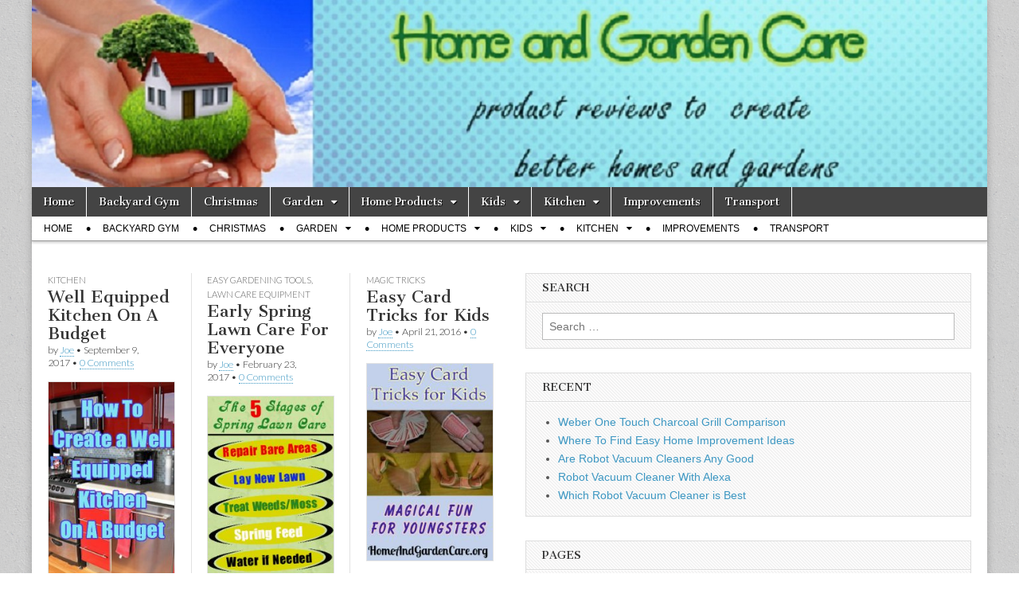

--- FILE ---
content_type: text/html; charset=UTF-8
request_url: https://homeandgardencare.org/page/3/
body_size: 11365
content:
<!DOCTYPE html>
<html lang="en-US">
<head>
	<meta charset="UTF-8" />
	<meta name="viewport" content="width=device-width, initial-scale=1.0" />
	<link rel="profile" href="http://gmpg.org/xfn/11" />
	<link rel="pingback" href="https://homeandgardencare.org/xmlrpc.php" />
	<meta name='robots' content='index, follow, max-image-preview:large, max-snippet:-1, max-video-preview:-1' />
	<style>img:is([sizes="auto" i], [sizes^="auto," i]) { contain-intrinsic-size: 3000px 1500px }</style>
	
	<!-- This site is optimized with the Yoast SEO plugin v24.9 - https://yoast.com/wordpress/plugins/seo/ -->
	<title>Home and Garden Care - Page 3 of 12 - product reviews to improve the house and yard</title>
	<meta name="description" content="The home and garden care site provides time and money saving tips, ideas and reviews of products for your house, yard and all the family" />
	<link rel="canonical" href="https://homeandgardencare.org/page/3/" />
	<link rel="prev" href="https://homeandgardencare.org/page/2/" />
	<link rel="next" href="https://homeandgardencare.org/page/4/" />
	<meta property="og:locale" content="en_US" />
	<meta property="og:type" content="website" />
	<meta property="og:title" content="Home and Garden Care" />
	<meta property="og:description" content="The home and garden care site provides time and money saving tips, ideas and reviews of products for your house, yard and all the family" />
	<meta property="og:url" content="https://homeandgardencare.org/" />
	<meta property="og:site_name" content="Home and Garden Care" />
	<script type="application/ld+json" class="yoast-schema-graph">{"@context":"https://schema.org","@graph":[{"@type":"CollectionPage","@id":"https://homeandgardencare.org/","url":"https://homeandgardencare.org/page/3/","name":"Home and Garden Care - Page 3 of 12 - product reviews to improve the house and yard","isPartOf":{"@id":"https://homeandgardencare.org/#website"},"about":{"@id":"https://homeandgardencare.org/#/schema/person/dfc09509c33986941250135a98e1ccf5"},"description":"The home and garden care site provides time and money saving tips, ideas and reviews of products for your house, yard and all the family","breadcrumb":{"@id":"https://homeandgardencare.org/page/3/#breadcrumb"},"inLanguage":"en-US"},{"@type":"BreadcrumbList","@id":"https://homeandgardencare.org/page/3/#breadcrumb","itemListElement":[{"@type":"ListItem","position":1,"name":"Home"}]},{"@type":"WebSite","@id":"https://homeandgardencare.org/#website","url":"https://homeandgardencare.org/","name":"Home and Garden Care","description":"product reviews to improve the house and yard","publisher":{"@id":"https://homeandgardencare.org/#/schema/person/dfc09509c33986941250135a98e1ccf5"},"potentialAction":[{"@type":"SearchAction","target":{"@type":"EntryPoint","urlTemplate":"https://homeandgardencare.org/?s={search_term_string}"},"query-input":{"@type":"PropertyValueSpecification","valueRequired":true,"valueName":"search_term_string"}}],"inLanguage":"en-US"},{"@type":["Person","Organization"],"@id":"https://homeandgardencare.org/#/schema/person/dfc09509c33986941250135a98e1ccf5","name":"Joe","image":{"@type":"ImageObject","inLanguage":"en-US","@id":"https://homeandgardencare.org/#/schema/person/image/","url":"https://secure.gravatar.com/avatar/c6fb70064caedd598a8d3ec504f2ed63d96d52e684b3be1dcba3245ac72b4c0d?s=96&d=mm&r=g","contentUrl":"https://secure.gravatar.com/avatar/c6fb70064caedd598a8d3ec504f2ed63d96d52e684b3be1dcba3245ac72b4c0d?s=96&d=mm&r=g","caption":"Joe"},"logo":{"@id":"https://homeandgardencare.org/#/schema/person/image/"}}]}</script>
	<meta name="msvalidate.01" content="024812566DB82E702DAEA708C688EFDD" />
	<meta name="google-site-verification" content="BCUbPFrZ89oEc84O2NyQI1GIbP7fjQBtL4-WeB-przg" />
	<!-- / Yoast SEO plugin. -->


<link rel='dns-prefetch' href='//homeandgardencare.org' />
<link rel='dns-prefetch' href='//fonts.googleapis.com' />
<link rel="alternate" type="application/rss+xml" title="Home and Garden Care &raquo; Feed" href="https://homeandgardencare.org/feed/" />
<link rel="alternate" type="application/rss+xml" title="Home and Garden Care &raquo; Comments Feed" href="https://homeandgardencare.org/comments/feed/" />
<script type="text/javascript">
/* <![CDATA[ */
window._wpemojiSettings = {"baseUrl":"https:\/\/s.w.org\/images\/core\/emoji\/16.0.1\/72x72\/","ext":".png","svgUrl":"https:\/\/s.w.org\/images\/core\/emoji\/16.0.1\/svg\/","svgExt":".svg","source":{"concatemoji":"https:\/\/homeandgardencare.org\/wp-includes\/js\/wp-emoji-release.min.js?ver=6.8.3"}};
/*! This file is auto-generated */
!function(s,n){var o,i,e;function c(e){try{var t={supportTests:e,timestamp:(new Date).valueOf()};sessionStorage.setItem(o,JSON.stringify(t))}catch(e){}}function p(e,t,n){e.clearRect(0,0,e.canvas.width,e.canvas.height),e.fillText(t,0,0);var t=new Uint32Array(e.getImageData(0,0,e.canvas.width,e.canvas.height).data),a=(e.clearRect(0,0,e.canvas.width,e.canvas.height),e.fillText(n,0,0),new Uint32Array(e.getImageData(0,0,e.canvas.width,e.canvas.height).data));return t.every(function(e,t){return e===a[t]})}function u(e,t){e.clearRect(0,0,e.canvas.width,e.canvas.height),e.fillText(t,0,0);for(var n=e.getImageData(16,16,1,1),a=0;a<n.data.length;a++)if(0!==n.data[a])return!1;return!0}function f(e,t,n,a){switch(t){case"flag":return n(e,"\ud83c\udff3\ufe0f\u200d\u26a7\ufe0f","\ud83c\udff3\ufe0f\u200b\u26a7\ufe0f")?!1:!n(e,"\ud83c\udde8\ud83c\uddf6","\ud83c\udde8\u200b\ud83c\uddf6")&&!n(e,"\ud83c\udff4\udb40\udc67\udb40\udc62\udb40\udc65\udb40\udc6e\udb40\udc67\udb40\udc7f","\ud83c\udff4\u200b\udb40\udc67\u200b\udb40\udc62\u200b\udb40\udc65\u200b\udb40\udc6e\u200b\udb40\udc67\u200b\udb40\udc7f");case"emoji":return!a(e,"\ud83e\udedf")}return!1}function g(e,t,n,a){var r="undefined"!=typeof WorkerGlobalScope&&self instanceof WorkerGlobalScope?new OffscreenCanvas(300,150):s.createElement("canvas"),o=r.getContext("2d",{willReadFrequently:!0}),i=(o.textBaseline="top",o.font="600 32px Arial",{});return e.forEach(function(e){i[e]=t(o,e,n,a)}),i}function t(e){var t=s.createElement("script");t.src=e,t.defer=!0,s.head.appendChild(t)}"undefined"!=typeof Promise&&(o="wpEmojiSettingsSupports",i=["flag","emoji"],n.supports={everything:!0,everythingExceptFlag:!0},e=new Promise(function(e){s.addEventListener("DOMContentLoaded",e,{once:!0})}),new Promise(function(t){var n=function(){try{var e=JSON.parse(sessionStorage.getItem(o));if("object"==typeof e&&"number"==typeof e.timestamp&&(new Date).valueOf()<e.timestamp+604800&&"object"==typeof e.supportTests)return e.supportTests}catch(e){}return null}();if(!n){if("undefined"!=typeof Worker&&"undefined"!=typeof OffscreenCanvas&&"undefined"!=typeof URL&&URL.createObjectURL&&"undefined"!=typeof Blob)try{var e="postMessage("+g.toString()+"("+[JSON.stringify(i),f.toString(),p.toString(),u.toString()].join(",")+"));",a=new Blob([e],{type:"text/javascript"}),r=new Worker(URL.createObjectURL(a),{name:"wpTestEmojiSupports"});return void(r.onmessage=function(e){c(n=e.data),r.terminate(),t(n)})}catch(e){}c(n=g(i,f,p,u))}t(n)}).then(function(e){for(var t in e)n.supports[t]=e[t],n.supports.everything=n.supports.everything&&n.supports[t],"flag"!==t&&(n.supports.everythingExceptFlag=n.supports.everythingExceptFlag&&n.supports[t]);n.supports.everythingExceptFlag=n.supports.everythingExceptFlag&&!n.supports.flag,n.DOMReady=!1,n.readyCallback=function(){n.DOMReady=!0}}).then(function(){return e}).then(function(){var e;n.supports.everything||(n.readyCallback(),(e=n.source||{}).concatemoji?t(e.concatemoji):e.wpemoji&&e.twemoji&&(t(e.twemoji),t(e.wpemoji)))}))}((window,document),window._wpemojiSettings);
/* ]]> */
</script>
<style id='wp-emoji-styles-inline-css' type='text/css'>

	img.wp-smiley, img.emoji {
		display: inline !important;
		border: none !important;
		box-shadow: none !important;
		height: 1em !important;
		width: 1em !important;
		margin: 0 0.07em !important;
		vertical-align: -0.1em !important;
		background: none !important;
		padding: 0 !important;
	}
</style>
<link rel='stylesheet' id='wp-block-library-css' href='https://homeandgardencare.org/wp-includes/css/dist/block-library/style.min.css?ver=6.8.3' type='text/css' media='all' />
<style id='classic-theme-styles-inline-css' type='text/css'>
/*! This file is auto-generated */
.wp-block-button__link{color:#fff;background-color:#32373c;border-radius:9999px;box-shadow:none;text-decoration:none;padding:calc(.667em + 2px) calc(1.333em + 2px);font-size:1.125em}.wp-block-file__button{background:#32373c;color:#fff;text-decoration:none}
</style>
<style id='global-styles-inline-css' type='text/css'>
:root{--wp--preset--aspect-ratio--square: 1;--wp--preset--aspect-ratio--4-3: 4/3;--wp--preset--aspect-ratio--3-4: 3/4;--wp--preset--aspect-ratio--3-2: 3/2;--wp--preset--aspect-ratio--2-3: 2/3;--wp--preset--aspect-ratio--16-9: 16/9;--wp--preset--aspect-ratio--9-16: 9/16;--wp--preset--color--black: #000000;--wp--preset--color--cyan-bluish-gray: #abb8c3;--wp--preset--color--white: #ffffff;--wp--preset--color--pale-pink: #f78da7;--wp--preset--color--vivid-red: #cf2e2e;--wp--preset--color--luminous-vivid-orange: #ff6900;--wp--preset--color--luminous-vivid-amber: #fcb900;--wp--preset--color--light-green-cyan: #7bdcb5;--wp--preset--color--vivid-green-cyan: #00d084;--wp--preset--color--pale-cyan-blue: #8ed1fc;--wp--preset--color--vivid-cyan-blue: #0693e3;--wp--preset--color--vivid-purple: #9b51e0;--wp--preset--gradient--vivid-cyan-blue-to-vivid-purple: linear-gradient(135deg,rgba(6,147,227,1) 0%,rgb(155,81,224) 100%);--wp--preset--gradient--light-green-cyan-to-vivid-green-cyan: linear-gradient(135deg,rgb(122,220,180) 0%,rgb(0,208,130) 100%);--wp--preset--gradient--luminous-vivid-amber-to-luminous-vivid-orange: linear-gradient(135deg,rgba(252,185,0,1) 0%,rgba(255,105,0,1) 100%);--wp--preset--gradient--luminous-vivid-orange-to-vivid-red: linear-gradient(135deg,rgba(255,105,0,1) 0%,rgb(207,46,46) 100%);--wp--preset--gradient--very-light-gray-to-cyan-bluish-gray: linear-gradient(135deg,rgb(238,238,238) 0%,rgb(169,184,195) 100%);--wp--preset--gradient--cool-to-warm-spectrum: linear-gradient(135deg,rgb(74,234,220) 0%,rgb(151,120,209) 20%,rgb(207,42,186) 40%,rgb(238,44,130) 60%,rgb(251,105,98) 80%,rgb(254,248,76) 100%);--wp--preset--gradient--blush-light-purple: linear-gradient(135deg,rgb(255,206,236) 0%,rgb(152,150,240) 100%);--wp--preset--gradient--blush-bordeaux: linear-gradient(135deg,rgb(254,205,165) 0%,rgb(254,45,45) 50%,rgb(107,0,62) 100%);--wp--preset--gradient--luminous-dusk: linear-gradient(135deg,rgb(255,203,112) 0%,rgb(199,81,192) 50%,rgb(65,88,208) 100%);--wp--preset--gradient--pale-ocean: linear-gradient(135deg,rgb(255,245,203) 0%,rgb(182,227,212) 50%,rgb(51,167,181) 100%);--wp--preset--gradient--electric-grass: linear-gradient(135deg,rgb(202,248,128) 0%,rgb(113,206,126) 100%);--wp--preset--gradient--midnight: linear-gradient(135deg,rgb(2,3,129) 0%,rgb(40,116,252) 100%);--wp--preset--font-size--small: 13px;--wp--preset--font-size--medium: 20px;--wp--preset--font-size--large: 36px;--wp--preset--font-size--x-large: 42px;--wp--preset--spacing--20: 0.44rem;--wp--preset--spacing--30: 0.67rem;--wp--preset--spacing--40: 1rem;--wp--preset--spacing--50: 1.5rem;--wp--preset--spacing--60: 2.25rem;--wp--preset--spacing--70: 3.38rem;--wp--preset--spacing--80: 5.06rem;--wp--preset--shadow--natural: 6px 6px 9px rgba(0, 0, 0, 0.2);--wp--preset--shadow--deep: 12px 12px 50px rgba(0, 0, 0, 0.4);--wp--preset--shadow--sharp: 6px 6px 0px rgba(0, 0, 0, 0.2);--wp--preset--shadow--outlined: 6px 6px 0px -3px rgba(255, 255, 255, 1), 6px 6px rgba(0, 0, 0, 1);--wp--preset--shadow--crisp: 6px 6px 0px rgba(0, 0, 0, 1);}:where(.is-layout-flex){gap: 0.5em;}:where(.is-layout-grid){gap: 0.5em;}body .is-layout-flex{display: flex;}.is-layout-flex{flex-wrap: wrap;align-items: center;}.is-layout-flex > :is(*, div){margin: 0;}body .is-layout-grid{display: grid;}.is-layout-grid > :is(*, div){margin: 0;}:where(.wp-block-columns.is-layout-flex){gap: 2em;}:where(.wp-block-columns.is-layout-grid){gap: 2em;}:where(.wp-block-post-template.is-layout-flex){gap: 1.25em;}:where(.wp-block-post-template.is-layout-grid){gap: 1.25em;}.has-black-color{color: var(--wp--preset--color--black) !important;}.has-cyan-bluish-gray-color{color: var(--wp--preset--color--cyan-bluish-gray) !important;}.has-white-color{color: var(--wp--preset--color--white) !important;}.has-pale-pink-color{color: var(--wp--preset--color--pale-pink) !important;}.has-vivid-red-color{color: var(--wp--preset--color--vivid-red) !important;}.has-luminous-vivid-orange-color{color: var(--wp--preset--color--luminous-vivid-orange) !important;}.has-luminous-vivid-amber-color{color: var(--wp--preset--color--luminous-vivid-amber) !important;}.has-light-green-cyan-color{color: var(--wp--preset--color--light-green-cyan) !important;}.has-vivid-green-cyan-color{color: var(--wp--preset--color--vivid-green-cyan) !important;}.has-pale-cyan-blue-color{color: var(--wp--preset--color--pale-cyan-blue) !important;}.has-vivid-cyan-blue-color{color: var(--wp--preset--color--vivid-cyan-blue) !important;}.has-vivid-purple-color{color: var(--wp--preset--color--vivid-purple) !important;}.has-black-background-color{background-color: var(--wp--preset--color--black) !important;}.has-cyan-bluish-gray-background-color{background-color: var(--wp--preset--color--cyan-bluish-gray) !important;}.has-white-background-color{background-color: var(--wp--preset--color--white) !important;}.has-pale-pink-background-color{background-color: var(--wp--preset--color--pale-pink) !important;}.has-vivid-red-background-color{background-color: var(--wp--preset--color--vivid-red) !important;}.has-luminous-vivid-orange-background-color{background-color: var(--wp--preset--color--luminous-vivid-orange) !important;}.has-luminous-vivid-amber-background-color{background-color: var(--wp--preset--color--luminous-vivid-amber) !important;}.has-light-green-cyan-background-color{background-color: var(--wp--preset--color--light-green-cyan) !important;}.has-vivid-green-cyan-background-color{background-color: var(--wp--preset--color--vivid-green-cyan) !important;}.has-pale-cyan-blue-background-color{background-color: var(--wp--preset--color--pale-cyan-blue) !important;}.has-vivid-cyan-blue-background-color{background-color: var(--wp--preset--color--vivid-cyan-blue) !important;}.has-vivid-purple-background-color{background-color: var(--wp--preset--color--vivid-purple) !important;}.has-black-border-color{border-color: var(--wp--preset--color--black) !important;}.has-cyan-bluish-gray-border-color{border-color: var(--wp--preset--color--cyan-bluish-gray) !important;}.has-white-border-color{border-color: var(--wp--preset--color--white) !important;}.has-pale-pink-border-color{border-color: var(--wp--preset--color--pale-pink) !important;}.has-vivid-red-border-color{border-color: var(--wp--preset--color--vivid-red) !important;}.has-luminous-vivid-orange-border-color{border-color: var(--wp--preset--color--luminous-vivid-orange) !important;}.has-luminous-vivid-amber-border-color{border-color: var(--wp--preset--color--luminous-vivid-amber) !important;}.has-light-green-cyan-border-color{border-color: var(--wp--preset--color--light-green-cyan) !important;}.has-vivid-green-cyan-border-color{border-color: var(--wp--preset--color--vivid-green-cyan) !important;}.has-pale-cyan-blue-border-color{border-color: var(--wp--preset--color--pale-cyan-blue) !important;}.has-vivid-cyan-blue-border-color{border-color: var(--wp--preset--color--vivid-cyan-blue) !important;}.has-vivid-purple-border-color{border-color: var(--wp--preset--color--vivid-purple) !important;}.has-vivid-cyan-blue-to-vivid-purple-gradient-background{background: var(--wp--preset--gradient--vivid-cyan-blue-to-vivid-purple) !important;}.has-light-green-cyan-to-vivid-green-cyan-gradient-background{background: var(--wp--preset--gradient--light-green-cyan-to-vivid-green-cyan) !important;}.has-luminous-vivid-amber-to-luminous-vivid-orange-gradient-background{background: var(--wp--preset--gradient--luminous-vivid-amber-to-luminous-vivid-orange) !important;}.has-luminous-vivid-orange-to-vivid-red-gradient-background{background: var(--wp--preset--gradient--luminous-vivid-orange-to-vivid-red) !important;}.has-very-light-gray-to-cyan-bluish-gray-gradient-background{background: var(--wp--preset--gradient--very-light-gray-to-cyan-bluish-gray) !important;}.has-cool-to-warm-spectrum-gradient-background{background: var(--wp--preset--gradient--cool-to-warm-spectrum) !important;}.has-blush-light-purple-gradient-background{background: var(--wp--preset--gradient--blush-light-purple) !important;}.has-blush-bordeaux-gradient-background{background: var(--wp--preset--gradient--blush-bordeaux) !important;}.has-luminous-dusk-gradient-background{background: var(--wp--preset--gradient--luminous-dusk) !important;}.has-pale-ocean-gradient-background{background: var(--wp--preset--gradient--pale-ocean) !important;}.has-electric-grass-gradient-background{background: var(--wp--preset--gradient--electric-grass) !important;}.has-midnight-gradient-background{background: var(--wp--preset--gradient--midnight) !important;}.has-small-font-size{font-size: var(--wp--preset--font-size--small) !important;}.has-medium-font-size{font-size: var(--wp--preset--font-size--medium) !important;}.has-large-font-size{font-size: var(--wp--preset--font-size--large) !important;}.has-x-large-font-size{font-size: var(--wp--preset--font-size--x-large) !important;}
:where(.wp-block-post-template.is-layout-flex){gap: 1.25em;}:where(.wp-block-post-template.is-layout-grid){gap: 1.25em;}
:where(.wp-block-columns.is-layout-flex){gap: 2em;}:where(.wp-block-columns.is-layout-grid){gap: 2em;}
:root :where(.wp-block-pullquote){font-size: 1.5em;line-height: 1.6;}
</style>
<link rel='stylesheet' id='google_fonts-css' href='//fonts.googleapis.com/css?family=Cantata+One|Lato:300,700' type='text/css' media='all' />
<link rel='stylesheet' id='theme_stylesheet-css' href='https://homeandgardencare.org/wp-content/themes/magazine-basic/style.css?ver=6.8.3' type='text/css' media='all' />
<link rel='stylesheet' id='font_awesome-css' href='https://homeandgardencare.org/wp-content/themes/magazine-basic/library/css/font-awesome.css?ver=4.7.0' type='text/css' media='all' />
<script type="text/javascript" src="https://homeandgardencare.org/wp-includes/js/jquery/jquery.min.js?ver=3.7.1" id="jquery-core-js"></script>
<script type="text/javascript" src="https://homeandgardencare.org/wp-includes/js/jquery/jquery-migrate.min.js?ver=3.4.1" id="jquery-migrate-js"></script>
<link rel="https://api.w.org/" href="https://homeandgardencare.org/wp-json/" /><link rel="EditURI" type="application/rsd+xml" title="RSD" href="https://homeandgardencare.org/xmlrpc.php?rsd" />
<meta name="generator" content="WordPress 6.8.3" />
<style>
#site-title a,#site-description{position:absolute !important;clip:rect(1px 1px 1px 1px);clip:rect(1px, 1px, 1px, 1px)}
#page{background-color:#ffffff}
.entry-meta a,.entry-content a,.widget a{color:#3D97C2}
</style>
	<style type="text/css" id="custom-background-css">
body.custom-background { background-image: url("https://homeandgardencare.org/wp-content/themes/magazine-basic/library/images/solid.png"); background-position: left top; background-size: auto; background-repeat: repeat; background-attachment: fixed; }
</style>
	</head>

<body class="home blog paged custom-background paged-3 wp-theme-magazine-basic">
	<div id="page" class="grid  ">
		<header id="header" class="row" role="banner">
			<div class="c12">
				<div id="mobile-menu">
					<a href="#" class="left-menu"><i class="fa fa-reorder"></i></a>
					<a href="#"><i class="fa fa-search"></i></a>
				</div>
				<div id="drop-down-search"><form role="search" method="get" class="search-form" action="https://homeandgardencare.org/">
				<label>
					<span class="screen-reader-text">Search for:</span>
					<input type="search" class="search-field" placeholder="Search &hellip;" value="" name="s" />
				</label>
				<input type="submit" class="search-submit" value="Search" />
			</form></div>

								<div class="title-logo-wrapper remove">
										<div class="header-group">
												<h1 id="site-title"><a href="https://homeandgardencare.org" title="Home and Garden Care" rel="home">Home and Garden Care</a></h1>
						<div id="site-description">product reviews to improve the house and yard</div>					</div>
				</div>

									<a href="https://homeandgardencare.org" title="Home and Garden Care" rel="home"><img id="header-img" src="https://homeandgardencare.org/wp-content/uploads/2020/08/home-and-garden-care-header-for-site.jpg" width="1400" height="274" alt="" /></a>
					
				<div id="nav-wrapper">
					<div class="nav-content">
						<nav id="site-navigation" class="menus clearfix" role="navigation">
							<h3 class="screen-reader-text">Main menu</h3>
							<a class="screen-reader-text" href="#primary" title="Skip to content">Skip to content</a>
							<div id="main-menu" class="menu-top-nav-container"><ul id="menu-top-nav" class="menu"><li id="menu-item-949" class="menu-item menu-item-type-custom menu-item-object-custom current-menu-item menu-item-home menu-item-949"><a href="https://homeandgardencare.org" title="Home and Garden Care">Home</a>
<li id="menu-item-2070" class="menu-item menu-item-type-taxonomy menu-item-object-category menu-item-2070"><a href="https://homeandgardencare.org/backyard-gym/">Backyard Gym</a>
<li id="menu-item-1258" class="menu-item menu-item-type-taxonomy menu-item-object-category menu-item-1258"><a href="https://homeandgardencare.org/christmas/">Christmas</a>
<li id="menu-item-1920" class="menu-item menu-item-type-taxonomy menu-item-object-category menu-item-has-children sub-menu-parent menu-item-1920"><a href="https://homeandgardencare.org/garden/">Garden</a>
<ul class="sub-menu">
	<li id="menu-item-1995" class="menu-item menu-item-type-taxonomy menu-item-object-category menu-item-1995"><a href="https://homeandgardencare.org/garden/easy-gardening-tools/">Easy Gardening Tools</a>
	<li id="menu-item-1217" class="menu-item menu-item-type-taxonomy menu-item-object-category menu-item-1217"><a href="https://homeandgardencare.org/garden/lawn-care-equipment/">Lawn Care Equipment</a>
	<li id="menu-item-834" class="menu-item menu-item-type-taxonomy menu-item-object-category menu-item-834"><a href="https://homeandgardencare.org/garden/lawn-mower-reviews/">Lawn Mower Reviews</a>
	<li id="menu-item-1922" class="menu-item menu-item-type-taxonomy menu-item-object-category menu-item-1922"><a href="https://homeandgardencare.org/garden/leaf-blowers/">Leaf Blowers</a>
	<li id="menu-item-1924" class="menu-item menu-item-type-taxonomy menu-item-object-category menu-item-1924"><a href="https://homeandgardencare.org/garden/outdoor-living-ideas/">Outdoor Living Ideas</a>
</ul>

<li id="menu-item-1954" class="menu-item menu-item-type-taxonomy menu-item-object-category menu-item-has-children sub-menu-parent menu-item-1954"><a href="https://homeandgardencare.org/home-products/">Home Products</a>
<ul class="sub-menu">
	<li id="menu-item-1039" class="menu-item menu-item-type-taxonomy menu-item-object-category menu-item-1039"><a href="https://homeandgardencare.org/home-products/home-cleaning-products/">Home Cleaning Products</a>
	<li id="menu-item-1349" class="menu-item menu-item-type-taxonomy menu-item-object-category menu-item-1349"><a href="https://homeandgardencare.org/home-products/ceiling-fans-reviews/">Ceiling Fans Reviews</a>
</ul>

<li id="menu-item-1953" class="menu-item menu-item-type-taxonomy menu-item-object-category menu-item-has-children sub-menu-parent menu-item-1953"><a href="https://homeandgardencare.org/kids/">Kids</a>
<ul class="sub-menu">
	<li id="menu-item-1572" class="menu-item menu-item-type-taxonomy menu-item-object-category menu-item-1572"><a href="https://homeandgardencare.org/kids/toys/">Toys</a>
	<li id="menu-item-2149" class="menu-item menu-item-type-taxonomy menu-item-object-category menu-item-2149"><a href="https://homeandgardencare.org/kids/magic-tricks/">Magic Tricks</a>
</ul>

<li id="menu-item-1925" class="menu-item menu-item-type-taxonomy menu-item-object-category menu-item-has-children sub-menu-parent menu-item-1925"><a href="https://homeandgardencare.org/kitchen/">Kitchen</a>
<ul class="sub-menu">
	<li id="menu-item-833" class="menu-item menu-item-type-taxonomy menu-item-object-category menu-item-has-children sub-menu-parent menu-item-833"><a href="https://homeandgardencare.org/kitchen/kitchen-appliance-reviews/">Kitchen Appliance Reviews</a>
	<ul class="sub-menu">
		<li id="menu-item-811" class="menu-item menu-item-type-taxonomy menu-item-object-category menu-item-811"><a href="https://homeandgardencare.org/kitchen/kitchen-appliance-reviews/range-hood-reviews/">Range Hood Reviews</a>
		<li id="menu-item-1037" class="menu-item menu-item-type-taxonomy menu-item-object-category menu-item-1037"><a href="https://homeandgardencare.org/kitchen/kitchen-appliance-reviews/food-processor-reviews/">Food Processor Reviews</a>
	</ul>

	<li id="menu-item-1926" class="menu-item menu-item-type-taxonomy menu-item-object-category menu-item-has-children sub-menu-parent menu-item-1926"><a href="https://homeandgardencare.org/kitchen/small-cooking-appliances/">Small Cooking Appliances</a>
	<ul class="sub-menu">
		<li id="menu-item-1967" class="menu-item menu-item-type-taxonomy menu-item-object-category menu-item-1967"><a href="https://homeandgardencare.org/kitchen/small-cooking-appliances/slow-cookers/">Slow Cookers</a>
		<li id="menu-item-1927" class="menu-item menu-item-type-taxonomy menu-item-object-category menu-item-1927"><a href="https://homeandgardencare.org/kitchen/small-cooking-appliances/toasters/">Toasters</a>
	</ul>

	<li id="menu-item-1407" class="menu-item menu-item-type-taxonomy menu-item-object-category menu-item-1407"><a href="https://homeandgardencare.org/kitchen/carts/">Carts</a>
</ul>

<li id="menu-item-2575" class="menu-item menu-item-type-taxonomy menu-item-object-category menu-item-2575"><a href="https://homeandgardencare.org/improvements/">Improvements</a>
<li id="menu-item-1436" class="menu-item menu-item-type-taxonomy menu-item-object-category menu-item-1436"><a href="https://homeandgardencare.org/transport/">Transport</a>
</ul></div>						</nav><!-- #site-navigation -->

												<nav id="site-sub-navigation" class="menus" role="navigation">
							<h3 class="screen-reader-text">Sub menu</h3>
							<div class="menu-top-nav-container"><ul id="menu-top-nav-1" class="secondary-menu"><li class="menu-item menu-item-type-custom menu-item-object-custom current-menu-item menu-item-home menu-item-949"><a href="https://homeandgardencare.org" title="Home and Garden Care">Home</a>
<li class="menu-item menu-item-type-taxonomy menu-item-object-category menu-item-2070"><a href="https://homeandgardencare.org/backyard-gym/">Backyard Gym</a>
<li class="menu-item menu-item-type-taxonomy menu-item-object-category menu-item-1258"><a href="https://homeandgardencare.org/christmas/">Christmas</a>
<li class="menu-item menu-item-type-taxonomy menu-item-object-category menu-item-has-children sub-menu-parent menu-item-1920"><a href="https://homeandgardencare.org/garden/">Garden</a>
<ul class="sub-menu">
	<li class="menu-item menu-item-type-taxonomy menu-item-object-category menu-item-1995"><a href="https://homeandgardencare.org/garden/easy-gardening-tools/">Easy Gardening Tools</a>
	<li class="menu-item menu-item-type-taxonomy menu-item-object-category menu-item-1217"><a href="https://homeandgardencare.org/garden/lawn-care-equipment/">Lawn Care Equipment</a>
	<li class="menu-item menu-item-type-taxonomy menu-item-object-category menu-item-834"><a href="https://homeandgardencare.org/garden/lawn-mower-reviews/">Lawn Mower Reviews</a>
	<li class="menu-item menu-item-type-taxonomy menu-item-object-category menu-item-1922"><a href="https://homeandgardencare.org/garden/leaf-blowers/">Leaf Blowers</a>
	<li class="menu-item menu-item-type-taxonomy menu-item-object-category menu-item-1924"><a href="https://homeandgardencare.org/garden/outdoor-living-ideas/">Outdoor Living Ideas</a>
</ul>

<li class="menu-item menu-item-type-taxonomy menu-item-object-category menu-item-has-children sub-menu-parent menu-item-1954"><a href="https://homeandgardencare.org/home-products/">Home Products</a>
<ul class="sub-menu">
	<li class="menu-item menu-item-type-taxonomy menu-item-object-category menu-item-1039"><a href="https://homeandgardencare.org/home-products/home-cleaning-products/">Home Cleaning Products</a>
	<li class="menu-item menu-item-type-taxonomy menu-item-object-category menu-item-1349"><a href="https://homeandgardencare.org/home-products/ceiling-fans-reviews/">Ceiling Fans Reviews</a>
</ul>

<li class="menu-item menu-item-type-taxonomy menu-item-object-category menu-item-has-children sub-menu-parent menu-item-1953"><a href="https://homeandgardencare.org/kids/">Kids</a>
<ul class="sub-menu">
	<li class="menu-item menu-item-type-taxonomy menu-item-object-category menu-item-1572"><a href="https://homeandgardencare.org/kids/toys/">Toys</a>
	<li class="menu-item menu-item-type-taxonomy menu-item-object-category menu-item-2149"><a href="https://homeandgardencare.org/kids/magic-tricks/">Magic Tricks</a>
</ul>

<li class="menu-item menu-item-type-taxonomy menu-item-object-category menu-item-has-children sub-menu-parent menu-item-1925"><a href="https://homeandgardencare.org/kitchen/">Kitchen</a>
<ul class="sub-menu">
	<li class="menu-item menu-item-type-taxonomy menu-item-object-category menu-item-has-children sub-menu-parent menu-item-833"><a href="https://homeandgardencare.org/kitchen/kitchen-appliance-reviews/">Kitchen Appliance Reviews</a>
	<ul class="sub-menu">
		<li class="menu-item menu-item-type-taxonomy menu-item-object-category menu-item-811"><a href="https://homeandgardencare.org/kitchen/kitchen-appliance-reviews/range-hood-reviews/">Range Hood Reviews</a>
		<li class="menu-item menu-item-type-taxonomy menu-item-object-category menu-item-1037"><a href="https://homeandgardencare.org/kitchen/kitchen-appliance-reviews/food-processor-reviews/">Food Processor Reviews</a>
	</ul>

	<li class="menu-item menu-item-type-taxonomy menu-item-object-category menu-item-has-children sub-menu-parent menu-item-1926"><a href="https://homeandgardencare.org/kitchen/small-cooking-appliances/">Small Cooking Appliances</a>
	<ul class="sub-menu">
		<li class="menu-item menu-item-type-taxonomy menu-item-object-category menu-item-1967"><a href="https://homeandgardencare.org/kitchen/small-cooking-appliances/slow-cookers/">Slow Cookers</a>
		<li class="menu-item menu-item-type-taxonomy menu-item-object-category menu-item-1927"><a href="https://homeandgardencare.org/kitchen/small-cooking-appliances/toasters/">Toasters</a>
	</ul>

	<li class="menu-item menu-item-type-taxonomy menu-item-object-category menu-item-1407"><a href="https://homeandgardencare.org/kitchen/carts/">Carts</a>
</ul>

<li class="menu-item menu-item-type-taxonomy menu-item-object-category menu-item-2575"><a href="https://homeandgardencare.org/improvements/">Improvements</a>
<li class="menu-item menu-item-type-taxonomy menu-item-object-category menu-item-1436"><a href="https://homeandgardencare.org/transport/">Transport</a>
</ul></div>						</nav><!-- #site-sub-navigation -->
											</div>
				</div>

			</div><!-- .c12 -->
		</header><!-- #header.row -->

		<div id="main" class="row">	<div id="primary" class="c6" role="main">
					<div class="row">
			<!-- 3 cols --><div class="three-col-wrapper">	<article id="post-2218" class="three-col c4 post-2218 post type-post status-publish format-standard has-post-thumbnail hentry category-kitchen">

	    <header>
                <div class="post-category"><a href="https://homeandgardencare.org/kitchen/" rel="category tag">Kitchen</a></div>
            <h2 class="entry-title taggedlink"><a href="https://homeandgardencare.org/well-equipped-kitchen-on-a-budget/" rel="bookmark">Well Equipped Kitchen On A Budget</a></h2>
    <div class="entry-meta">
        by <span class="vcard author"><span class="fn"><a href="https://homeandgardencare.org/author/joe/" title="Posts by Joe" rel="author">Joe</a></span></span>&nbsp;&bull;&nbsp;<time class="published" datetime="2017-09-09">September 9, 2017</time>&nbsp;&bull;&nbsp;<a href="https://homeandgardencare.org/well-equipped-kitchen-on-a-budget/#respond">0 Comments</a>    </div>
</header>

	    <div class="entry-content">
		    <a href="https://homeandgardencare.org/well-equipped-kitchen-on-a-budget/"><img width="160" height="250" src="https://homeandgardencare.org/wp-content/uploads/2017/09/Well-Equipped-Kitchen.jpg" class="alignleft wp-post-image" alt="Well Equipped Kitchen" decoding="async" srcset="https://homeandgardencare.org/wp-content/uploads/2017/09/Well-Equipped-Kitchen.jpg 300w, https://homeandgardencare.org/wp-content/uploads/2017/09/Well-Equipped-Kitchen-192x300.jpg 192w, https://homeandgardencare.org/wp-content/uploads/2017/09/Well-Equipped-Kitchen-32x50.jpg 32w" sizes="(max-width: 160px) 100vw, 160px" /></a><p>You might be surprised to hear that it is a real possibility to have a well equipped kitchen complete with everything you will need while keeping to a strict budget. </p>
<p>Especially if you are just starting out with your first kitchen in your love nest for two. The secret is in building a list of only the essentials. There will be plenty of time in the future to add those other items that you really need.</p>
<p class="more-link-p"><a class="more-link" href="https://homeandgardencare.org/well-equipped-kitchen-on-a-budget/">Read more &rarr;</a></p>
	    </div><!-- .entry-content -->

	    
	</article><!-- #post-2218 -->	<article id="post-2178" class="three-col c4 post-2178 post type-post status-publish format-standard has-post-thumbnail hentry category-easy-gardening-tools category-lawn-care-equipment">

	    <header>
                <div class="post-category"><a href="https://homeandgardencare.org/garden/easy-gardening-tools/" rel="category tag">Easy Gardening Tools</a>, <a href="https://homeandgardencare.org/garden/lawn-care-equipment/" rel="category tag">Lawn Care Equipment</a></div>
            <h2 class="entry-title taggedlink"><a href="https://homeandgardencare.org/early-spring-lawn-care-for-everyone/" rel="bookmark">Early Spring Lawn Care For Everyone</a></h2>
    <div class="entry-meta">
        by <span class="vcard author"><span class="fn"><a href="https://homeandgardencare.org/author/joe/" title="Posts by Joe" rel="author">Joe</a></span></span>&nbsp;&bull;&nbsp;<time class="published" datetime="2017-02-23">February 23, 2017</time>&nbsp;&bull;&nbsp;<a href="https://homeandgardencare.org/early-spring-lawn-care-for-everyone/#respond">0 Comments</a>    </div>
</header>

	    <div class="entry-content">
		    <a href="https://homeandgardencare.org/early-spring-lawn-care-for-everyone/"><img width="160" height="250" src="https://homeandgardencare.org/wp-content/uploads/2017/02/spring-lawn-care-blog-image.jpg" class="alignleft wp-post-image" alt="spring lawn care" decoding="async" srcset="https://homeandgardencare.org/wp-content/uploads/2017/02/spring-lawn-care-blog-image.jpg 300w, https://homeandgardencare.org/wp-content/uploads/2017/02/spring-lawn-care-blog-image-192x300.jpg 192w, https://homeandgardencare.org/wp-content/uploads/2017/02/spring-lawn-care-blog-image-32x50.jpg 32w" sizes="(max-width: 160px) 100vw, 160px" /></a><p>Early spring lawn care is essential if you want to have a decent looking lawn and one that will be able to survive the hot summer months ahead. </p>
<p>Tasks will include, repairing worn out patches with either new turf or by reseeding these areas. Clearing the lawn of weeds will help the grass from competing for nutrients and light.</p>
<p class="more-link-p"><a class="more-link" href="https://homeandgardencare.org/early-spring-lawn-care-for-everyone/">Read more &rarr;</a></p>
	    </div><!-- .entry-content -->

	    
	</article><!-- #post-2178 -->	<article id="post-2089" class="three-col c4 post-2089 post type-post status-publish format-standard has-post-thumbnail hentry category-magic-tricks">

	    <header>
                <div class="post-category"><a href="https://homeandgardencare.org/kids/magic-tricks/" rel="category tag">Magic Tricks</a></div>
            <h2 class="entry-title taggedlink"><a href="https://homeandgardencare.org/easy-card-tricks-for-kids/" rel="bookmark">Easy Card Tricks for Kids</a></h2>
    <div class="entry-meta">
        by <span class="vcard author"><span class="fn"><a href="https://homeandgardencare.org/author/joe/" title="Posts by Joe" rel="author">Joe</a></span></span>&nbsp;&bull;&nbsp;<time class="published" datetime="2016-04-21">April 21, 2016</time>&nbsp;&bull;&nbsp;<a href="https://homeandgardencare.org/easy-card-tricks-for-kids/#respond">0 Comments</a>    </div>
</header>

	    <div class="entry-content">
		    <a href="https://homeandgardencare.org/easy-card-tricks-for-kids/"><img width="160" height="250" src="https://homeandgardencare.org/wp-content/uploads/2016/04/Easy-Card-Tricks-for-Kids-1.jpg" class="alignleft wp-post-image" alt="Easy Card Tricks for Kids" decoding="async" srcset="https://homeandgardencare.org/wp-content/uploads/2016/04/Easy-Card-Tricks-for-Kids-1.jpg 300w, https://homeandgardencare.org/wp-content/uploads/2016/04/Easy-Card-Tricks-for-Kids-1-192x300.jpg 192w, https://homeandgardencare.org/wp-content/uploads/2016/04/Easy-Card-Tricks-for-Kids-1-32x50.jpg 32w" sizes="(max-width: 160px) 100vw, 160px" /></a><p>Just the thing for the young ones to keep them occupied and have fun are the easy card tricks for kids sets.</p>
<p>Before long they will be able to entertain all the family with their new-found magic skills.</p>
<p class="more-link-p"><a class="more-link" href="https://homeandgardencare.org/easy-card-tricks-for-kids/">Read more &rarr;</a></p>
	    </div><!-- .entry-content -->

	    
	</article><!-- #post-2089 -->	<article id="post-2085" class="three-col c4 post-2085 post type-post status-publish format-standard has-post-thumbnail hentry category-magic-tricks">

	    <header>
                <div class="post-category"><a href="https://homeandgardencare.org/kids/magic-tricks/" rel="category tag">Magic Tricks</a></div>
            <h2 class="entry-title taggedlink"><a href="https://homeandgardencare.org/magic-kits-for-kids-learn-tricks/" rel="bookmark">Magic Kits for Kids &#8211; Learn Tricks</a></h2>
    <div class="entry-meta">
        by <span class="vcard author"><span class="fn"><a href="https://homeandgardencare.org/author/joe/" title="Posts by Joe" rel="author">Joe</a></span></span>&nbsp;&bull;&nbsp;<time class="published" datetime="2016-04-15">April 15, 2016</time>&nbsp;&bull;&nbsp;<a href="https://homeandgardencare.org/magic-kits-for-kids-learn-tricks/#respond">0 Comments</a>    </div>
</header>

	    <div class="entry-content">
		    <a href="https://homeandgardencare.org/magic-kits-for-kids-learn-tricks/"><img width="160" height="250" src="https://homeandgardencare.org/wp-content/uploads/2016/04/Magic-Kits-for-Kids.jpg" class="alignleft wp-post-image" alt="Magic Kits for Kids" decoding="async" loading="lazy" srcset="https://homeandgardencare.org/wp-content/uploads/2016/04/Magic-Kits-for-Kids.jpg 300w, https://homeandgardencare.org/wp-content/uploads/2016/04/Magic-Kits-for-Kids-192x300.jpg 192w, https://homeandgardencare.org/wp-content/uploads/2016/04/Magic-Kits-for-Kids-32x50.jpg 32w" sizes="auto, (max-width: 160px) 100vw, 160px" /></a><p>Do you still remember the fun you had when young either while performing magic tricks or sitting in awe when others were performing.I&#8217;m certain you must have such memories although the magic kits for kids we had back then are&hellip;</p>
<p class="more-link-p"><a class="more-link" href="https://homeandgardencare.org/magic-kits-for-kids-learn-tricks/">Read more &rarr;</a></p>
	    </div><!-- .entry-content -->

	    
	</article><!-- #post-2085 -->	<article id="post-2016" class="three-col c4 post-2016 post type-post status-publish format-standard has-post-thumbnail hentry category-outdoor-living-ideas">

	    <header>
                <div class="post-category"><a href="https://homeandgardencare.org/garden/outdoor-living-ideas/" rel="category tag">Outdoor Living Ideas</a></div>
            <h2 class="entry-title taggedlink"><a href="https://homeandgardencare.org/weber-performer-charcoal-grill/" rel="bookmark">Weber Performer Charcoal Grill</a></h2>
    <div class="entry-meta">
        by <span class="vcard author"><span class="fn"><a href="https://homeandgardencare.org/author/joe/" title="Posts by Joe" rel="author">Joe</a></span></span>&nbsp;&bull;&nbsp;<time class="published" datetime="2015-02-15">February 15, 2015</time>&nbsp;&bull;&nbsp;<a href="https://homeandgardencare.org/weber-performer-charcoal-grill/#respond">0 Comments</a>    </div>
</header>

	    <div class="entry-content">
		    <a href="https://homeandgardencare.org/weber-performer-charcoal-grill/"><img width="160" height="160" src="https://homeandgardencare.org/wp-content/uploads/2015/02/weber-performer-gold-charcoal-grill.jpg" class="alignleft wp-post-image" alt="weber performer gold charcoal grill" decoding="async" loading="lazy" /></a><p>The Weber Performer charcoal grill has grown in stature and with little wonder. This grill takes outdoor cooking to a whole new level as many of the users have testified.</p>
<p>They have taken the tried and tested Sputnik shaped grill and placed it on a cart for easy transport to any area of the yard. Not only that, but they have given their fans a choice of three of these top class grills to choose from.</p>
<p>They start with the Silver, through to Gold and up to Platinum. This page not only gives a review of all three but also has a comparison table to make choosing easier.</p>
<p class="more-link-p"><a class="more-link" href="https://homeandgardencare.org/weber-performer-charcoal-grill/">Read more &rarr;</a></p>
	    </div><!-- .entry-content -->

	    
	</article><!-- #post-2016 -->	<article id="post-1996" class="three-col c4 post-1996 post type-post status-publish format-standard has-post-thumbnail hentry category-outdoor-living-ideas">

	    <header>
                <div class="post-category"><a href="https://homeandgardencare.org/garden/outdoor-living-ideas/" rel="category tag">Outdoor Living Ideas</a></div>
            <h2 class="entry-title taggedlink"><a href="https://homeandgardencare.org/stainless-steel-grill-set/" rel="bookmark">Stainless Steel Grill Set</a></h2>
    <div class="entry-meta">
        by <span class="vcard author"><span class="fn"><a href="https://homeandgardencare.org/author/joe/" title="Posts by Joe" rel="author">Joe</a></span></span>&nbsp;&bull;&nbsp;<time class="published" datetime="2015-02-12">February 12, 2015</time>&nbsp;&bull;&nbsp;<a href="https://homeandgardencare.org/stainless-steel-grill-set/#respond">0 Comments</a>    </div>
</header>

	    <div class="entry-content">
		    <a href="https://homeandgardencare.org/stainless-steel-grill-set/"><img width="160" height="160" src="https://homeandgardencare.org/wp-content/uploads/2015/02/weber-grill-tool-set.jpg" class="alignleft wp-post-image" alt="weber grill tool set" decoding="async" loading="lazy" /></a><p>Stainless steel has got to be the only material worth considering when it comes to buying a grill set. The material lends itself so well for the task of outdoor cooking.</p>
<p>Practically indestructible stainless components such as spatulas, tongs, tines and brushes will last a lifetime of BBQ events if the proper quality has been purchased in the first place.</p>
<p>This post has covered all the tools you require when cooking up some tasty snacks for all the gang.</p>
<p class="more-link-p"><a class="more-link" href="https://homeandgardencare.org/stainless-steel-grill-set/">Read more &rarr;</a></p>
	    </div><!-- .entry-content -->

	    
	</article><!-- #post-1996 --></div><!-- eof 3 cols -->			</div>
			<div id="pagination"><div class="total-pages">Page 3 of 12</div><a class="prev page-numbers" href="https://homeandgardencare.org/page/2/">&laquo;</a>
<a class="page-numbers" href="https://homeandgardencare.org/page/1/">1</a>
<a class="page-numbers" href="https://homeandgardencare.org/page/2/">2</a>
<span aria-current="page" class="page-numbers current">3</span>
<a class="page-numbers" href="https://homeandgardencare.org/page/4/">4</a>
<a class="page-numbers" href="https://homeandgardencare.org/page/5/">5</a>
<span class="page-numbers dots">&hellip;</span>
<a class="page-numbers" href="https://homeandgardencare.org/page/12/">12</a>
<a class="next page-numbers" href="https://homeandgardencare.org/page/4/">&raquo;</a></div>	</div><!-- #primary -->
		<div id="secondary" class="c6 end" role="complementary">
		<aside id="search-6" class="widget widget_search"><h3 class="widget-title">Search</h3><form role="search" method="get" class="search-form" action="https://homeandgardencare.org/">
				<label>
					<span class="screen-reader-text">Search for:</span>
					<input type="search" class="search-field" placeholder="Search &hellip;" value="" name="s" />
				</label>
				<input type="submit" class="search-submit" value="Search" />
			</form></aside>
		<aside id="recent-posts-6" class="widget widget_recent_entries">
		<h3 class="widget-title">Recent</h3>
		<ul>
											<li>
					<a href="https://homeandgardencare.org/weber-one-touch-charcoal-grill-comparison/">Weber One Touch Charcoal Grill Comparison</a>
									</li>
											<li>
					<a href="https://homeandgardencare.org/where-to-find-easy-home-improvement-ideas/">Where To Find Easy Home Improvement Ideas</a>
									</li>
											<li>
					<a href="https://homeandgardencare.org/are-robot-vacuum-cleaners-any-good/">Are Robot Vacuum Cleaners Any Good</a>
									</li>
											<li>
					<a href="https://homeandgardencare.org/robot-vacuum-cleaner-with-alexa/">Robot Vacuum Cleaner With Alexa</a>
									</li>
											<li>
					<a href="https://homeandgardencare.org/which-robot-vacuum-cleaner-is-best/">Which Robot Vacuum Cleaner is Best</a>
									</li>
					</ul>

		</aside><aside id="pages-6" class="widget widget_pages"><h3 class="widget-title">Pages</h3>
			<ul>
				<li class="page_item page-item-2"><a href="https://homeandgardencare.org/about/">About</a></li>
<li class="page_item page-item-10"><a href="https://homeandgardencare.org/contact/">Contact</a></li>
<li class="page_item page-item-15"><a href="https://homeandgardencare.org/privacy/">Privacy</a></li>
<li class="page_item page-item-80"><a href="https://homeandgardencare.org/sitemap/">Sitemap</a></li>
<li class="page_item page-item-13"><a href="https://homeandgardencare.org/terms-and-conditions/">Terms and Conditions</a></li>
			</ul>

			</aside><aside id="text-6" class="widget widget_text">			<div class="textwidget"><p>As an Amazon Associate I earn from qualifying purchases.</p>
</div>
		</aside><aside id="text-2" class="widget widget_text"><h3 class="widget-title">Welcome to our site</h3>			<div class="textwidget"><p>Whether we like it or not, shopping is a chore that needs to done. Ok, some shopping can be that much more pleasurable than others, but the main joy from shopping can be the fact that we have chosen the products wisely.</p>
<p>These wise choices need not be simply random and pure luck. Armed with the right research I have found my percentages of better choices have improved many times over.</p>
<p>Mostly anyone could do this if they have the desire and the time, or at least a bit of help from someone who already does.</p>
<p>On the site you'll come across product reviews as well as articles about certain item in use in most of our homes and gardens. Hopefully you will find the site useful and visit again, thanks.</p>
</div>
		</aside><aside id="categories-3" class="widget widget_categories"><h3 class="widget-title">Categories</h3>
			<ul>
					<li class="cat-item cat-item-227"><a href="https://homeandgardencare.org/kitchen/carts/">Carts</a>
</li>
	<li class="cat-item cat-item-217"><a href="https://homeandgardencare.org/home-products/ceiling-fans-reviews/">Ceiling Fans Reviews</a>
</li>
	<li class="cat-item cat-item-226"><a href="https://homeandgardencare.org/christmas/">Christmas</a>
</li>
	<li class="cat-item cat-item-242"><a href="https://homeandgardencare.org/garden/easy-gardening-tools/">Easy Gardening Tools</a>
</li>
	<li class="cat-item cat-item-222"><a href="https://homeandgardencare.org/kitchen/kitchen-appliance-reviews/food-processor-reviews/">Food Processor Reviews</a>
</li>
	<li class="cat-item cat-item-234"><a href="https://homeandgardencare.org/garden/">Garden</a>
</li>
	<li class="cat-item cat-item-223"><a href="https://homeandgardencare.org/home-products/home-cleaning-products/">Home Cleaning Products</a>
</li>
	<li class="cat-item cat-item-246"><a href="https://homeandgardencare.org/improvements/">Improvements</a>
</li>
	<li class="cat-item cat-item-237"><a href="https://homeandgardencare.org/kitchen/">Kitchen</a>
</li>
	<li class="cat-item cat-item-224"><a href="https://homeandgardencare.org/garden/lawn-care-equipment/">Lawn Care Equipment</a>
</li>
	<li class="cat-item cat-item-220"><a href="https://homeandgardencare.org/garden/lawn-mower-reviews/">Lawn Mower Reviews</a>
</li>
	<li class="cat-item cat-item-235"><a href="https://homeandgardencare.org/garden/leaf-blowers/">Leaf Blowers</a>
</li>
	<li class="cat-item cat-item-244"><a href="https://homeandgardencare.org/kids/magic-tricks/">Magic Tricks</a>
</li>
	<li class="cat-item cat-item-236"><a href="https://homeandgardencare.org/garden/outdoor-living-ideas/">Outdoor Living Ideas</a>
</li>
	<li class="cat-item cat-item-218"><a href="https://homeandgardencare.org/kitchen/kitchen-appliance-reviews/range-hood-reviews/">Range Hood Reviews</a>
</li>
	<li class="cat-item cat-item-241"><a href="https://homeandgardencare.org/kitchen/small-cooking-appliances/slow-cookers/">Slow Cookers</a>
</li>
	<li class="cat-item cat-item-231"><a href="https://homeandgardencare.org/kitchen/small-cooking-appliances/">Small Cooking Appliances</a>
</li>
	<li class="cat-item cat-item-238"><a href="https://homeandgardencare.org/kitchen/small-cooking-appliances/toasters/">Toasters</a>
</li>
	<li class="cat-item cat-item-233"><a href="https://homeandgardencare.org/kids/toys/">Toys</a>
</li>
	<li class="cat-item cat-item-228"><a href="https://homeandgardencare.org/transport/">Transport</a>
</li>
			</ul>

			</aside>	</div><!-- #secondary.widget-area -->

		</div> <!-- #main.row -->
</div> <!-- #page.grid -->

<footer id="footer" role="contentinfo">

	<div id="footer-content" class="grid ">
		<div class="row">

			<p class="copyright c12">
				<span class="fl">Copyright &copy; 2026 <a href="https://homeandgardencare.org">Home and Garden Care</a>. All Rights Reserved.</span>
				<span class="fr">The Magazine Basic Theme by <a href="https://themes.bavotasan.com/">bavotasan.com</a>.</span>
			</p><!-- .c12 -->

		</div><!-- .row -->
	</div><!-- #footer-content.grid -->

</footer><!-- #footer -->

<script type="speculationrules">
{"prefetch":[{"source":"document","where":{"and":[{"href_matches":"\/*"},{"not":{"href_matches":["\/wp-*.php","\/wp-admin\/*","\/wp-content\/uploads\/*","\/wp-content\/*","\/wp-content\/plugins\/*","\/wp-content\/themes\/magazine-basic\/*","\/*\\?(.+)"]}},{"not":{"selector_matches":"a[rel~=\"nofollow\"]"}},{"not":{"selector_matches":".no-prefetch, .no-prefetch a"}}]},"eagerness":"conservative"}]}
</script>
<script type="text/javascript" src="https://homeandgardencare.org/wp-content/themes/magazine-basic/library/js/theme.js?ver=6.8.3" id="theme_js-js"></script>
</body>
</html>